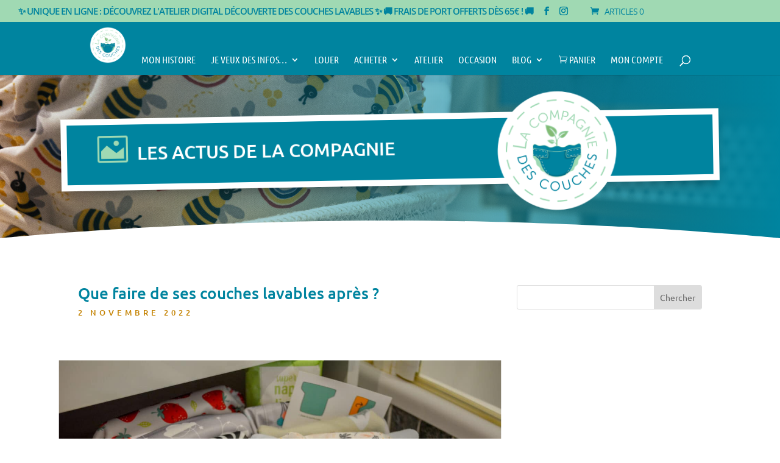

--- FILE ---
content_type: text/css
request_url: https://lacompagniedescouches.fr/wp-content/themes/CompagnieTheme/style.css?ver=4.27.5
body_size: -45
content:
/*
Theme Name: Compagnie Theme Child
Description: Theme La Compagnie des Couches
Author: Agence iCombrailles
Author URI: https://icombrailles.fr
Template: Divi
Version: 1.0
*/

--- FILE ---
content_type: text/css
request_url: https://lacompagniedescouches.fr/wp-content/et-cache/35286/et-core-unified-35286.min.css?ver=1764986385
body_size: 96
content:
span.mobile_menu_bar:before{color:white!important;font-size:32px}span.mobile_menu_bar:after{color:white!important;font-size:32px}.et-waypoint:not(.et_pb_counters){opacity:1;animation:fadeTop 1s 1 cubic-bezier(.77,0,.175,1)}#et-secondary-menu{float:left!important}@media (max-width:980px){#top-header,div#et-secondary-menu,ul#et-secondary-nav{display:block!important}#top-header .container{padding-top:0.5em!important}}.header-logo{margin-top:-10px}div.et_pb_module.et_pb_image,.et-db #et-boc .et-l div.et_pb_module.et_pb_image{margin-top:0px!important;margin-right:0px!important;margin-left:0px!important}.et-db #et-boc .et-l .et_pb_module.et_pb_text{margin-left:0px!important;margin-right:0px!important}